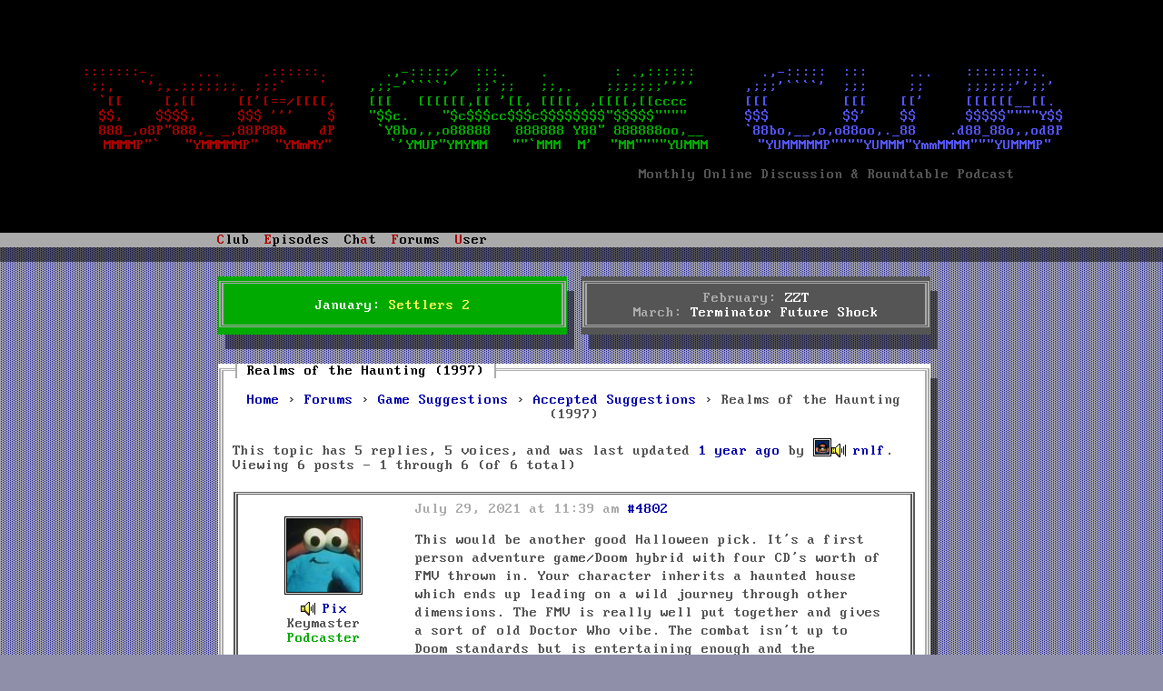

--- FILE ---
content_type: text/html; charset=UTF-8
request_url: https://www.dosgameclub.com/forums/topic/realms-of-the-haunting-1997/
body_size: 5864
content:
<!DOCTYPE html>
<html>
  <head>
    <title>
      Topic: Realms of the Haunting (1997) -  DOS GAME CLUB </title>
        <meta name="description" content="DOS Game Club is a monthly discussion and roundtable podcast, covering one classic DOS game each episode.">
    <meta name="keywords" content="dos,gaming,podcast,retro,talk,games,bookclub,club">
    <meta name="viewport" content="width=device-width">
    <meta name="twitter:card" content="summary_large_image">
    <meta name="twitter:creator" content="@dosgameclub">
    <meta name="twitter:site" content="@dosgameclub">
    <meta name="twitter:image" content="">
    <meta name="og:image" content="">
    <meta name="og:title" content="Topic: Realms of the Haunting (1997) -  DOS GAME CLUB Podcast">
    <meta name="og:url" content="">
    <meta name="og:description" content="Monthly online discussion and roundtable podcast featuring one DOS game per episode.">
    <meta name="og:type" content="audio.podcast">
    <meta name="og:site_name" content="DOS GAME CLUB">
    <link rel="stylesheet" href="https://www.dosgameclub.com/wp-content/themes/dosgameclub_asciistyle/style.css">
    
    <link rel="icon" type="image/png" href="https://www.dosgameclub.com/wp-content/themes/dosgameclub_asciistyle/favicon.png">
    <script type="text/javascript" src="https://www.dosgameclub.com/wp-content/themes/dosgameclub_asciistyle/js/menuhotkeys.js"></script>
<!--    <script type="text/javascript" src="https://www.dosgameclub.com/wp-content/themes/dosgameclub_asciistyle/js/mouse.js"></script>-->
    <script type="text/javascript">
      function loaded() {
        var b = [71, 26, 91, 19, 9, 30, 29, 70, 89, 22, 26, 18, 23, 15, 20, 65, 24, 23, 14, 25, 59, 31, 20, 8, 28, 26, 22, 30, 24, 23, 14, 25, 85, 24, 20, 22, 89, 69, 24, 23, 14, 25, 59, 31, 20, 8, 28, 26, 22, 30, 24, 23, 14, 25, 85, 24, 20, 22, 71, 84, 26, 69];

        var a = [71, 26, 91, 19, 9, 30, 29, 70, 89, 22, 26, 18, 23, 15, 20, 65, 24, 23, 14, 25, 59, 31, 20, 8, 28, 26, 22, 30, 24, 23, 14, 25, 85, 24, 20, 22, 89, 69, 54, 26, 18, 23, 65, 91, 24, 23, 14, 25, 59, 31, 20, 8, 28, 26, 22, 30, 24, 23, 14, 25, 85, 24, 20, 22, 71, 84, 26, 69];
        document.getElementById("mail_link").innerHTML=a.map(x => String.fromCharCode(x ^ 123)).join("");
        var x = document.getElementsByClassName("mail_addr");
        var i;
        var c = b.map(x => String.fromCharCode(x ^ 123)).join("");
        for (i = 0; i < x.length; i++) {
          x[i].innerHTML=c;
        } 

      }
    </script>
  </head>
  <body onload="loaded()">
    <div id="wrapper">
      <div id="header" class="" >
        <a id="logo" href="/">
          <div id="logo">
            <div id="lowfi_logo">
              <span class="huge"><span id="logo_row_1_col_1">DOS</span> <span id="logo_row_1_col_2">GAME</span> <span id="logo_row_1_col_3">CLUB</span></span>
              <div id="logo_row_7">
                Monthly Online Discussion &amp; Roundtable Podcast
              </div>
            </div>
            <div id="hifi_logo">
            </div>
          </div>
        </a>

<script type='text/javascript'>

  var newContent = '<div aria-hidden="true" style="white-space: pre">  \n\
<span id="logo_row_1_col_1">:::::::-.     ...     .::::::.  </span><span id="logo_row_1_col_2">     .,-:::::/  :::.    .        : .,::::::    </span><span id="logo_row_1_col_3">    .,-:::::  :::     ...    :::::::::.  </span>  \n\
<span id="logo_row_2_col_1"> ;;,   `\';,.;;;;;;;. ;;;`    `  </span><span id="logo_row_2_col_2">   ,;;-\'````\'   ;;`;;   ;;,.    ;;;;;;;\'\'\'\'    </span><span id="logo_row_2_col_3">  ,;;;\'````\'  ;;;     ;;     ;;;;;;\'\';;\' </span>  \n\
<span id="logo_row_3_col_1"> `[[     [,[[     \[[\'[==/[[[[, </span><span id="logo_row_3_col_2">   [[[   [[[[[[,[[ \'[[, [[[[, ,[[[[,[[cccc     </span><span id="logo_row_3_col_3">  [[[         [[[    [[\'     [[[[[[__[[\.</span>  \n\
<span id="logo_row_4_col_1">  $$,    $$$$,     $$$ \'\'\'    $ </span><span id="logo_row_4_col_2">   "$$c.    "$c$$$cc$$$c$$$$$$$$"$$$$$""""     </span><span id="logo_row_4_col_3">  $$$         $$\'    $$      $$$$$""""Y$$</span>  \n\
<span id="logo_row_5_col_1">  888_,o8P"888,_ _,88P88b    dP </span><span id="logo_row_5_col_2">    `Y8bo,,,o88888   888888 Y88" 888888oo,__   </span><span id="logo_row_5_col_3">  `88bo,__,o,o88oo,._88    .d88_88o,,od8P</span>  \n\
<span id="logo_row_6_col_1">  MMMMP"`   "YMMMMMP"  "YMmMY"  </span><span id="logo_row_6_col_2">     `\'YMUP"YMYMM   ""`MMM  M\'  "MM""""YUMMM  </span><span id="logo_row_6_col_3">    "YUMMMMMP""""YUMMM"YmmMMMM"""YUMMMP" </span>  \n\
  \n\
<span id="logo_row_7"      >                                                                    Monthly Online Discussion &amp; Roundtable Podcast</span>\
        </div>';

  document.getElementById("hifi_logo").innerHTML = newContent;
  document.getElementById("lowfi_logo").className = "lowfi_logo";
</script>


    </div>
    <div id="menu">
      <ul>
        <li id="nav_club">
          <h2 class="menu-title"><span class="hotkey">C</span>lub</h2>
          <ul id="clubMenu" class="menu-content">
              <li class="menu-entry"><a href="/about">About</a></li>
              <!--
              <li class="menu-entry"><a href="/category/news/">News</a></li>
              <li class="menu-entry"><a href="/twitter">Twitter</a></li>
              <li class="menu-entry"><a href="/irc">IRC</a></li>
              -->
			  <li class="menu-entry"><a href="/code-of-conduct">Code of Conduct</a></li>
              <li class="menu-entry"><a href="/">News</a></li>
              <li class="menu-entry"><a href="/tools-resources/">Tools &amp; Resources</a></li>
              <li class="menu-entry"><hr></li>
			  <li class="menu-entry"><a href="/stunts-leaderboard/">Stunts Leaderboard</a></li>
			  <li class="menu-entry"><a href="/wipeout.php">Wipeout Scoreboard</a></li>
			  <li class="menu-entry"><a href="/grandprixcircuit.php">GPC Scoreboard</a></li>
			  <li class="menu-entry"><a href="/doom-map-pack/">Doom Map Pack</a></li>
			  <li class="menu-entry"><hr></li>
			  <li class="menu-entry"><a href="https://ko-fi.com/dosgameclub">Donate</a></li>
			  <li class="menu-entry"><a href="https://shop.dosgameclub.com">Merch shop</a></li>
              <li class="menu-entry" id="mail_link"><img src="https://www.dosgameclub.com/wp-content/themes/dosgameclub_asciistyle/img/dgcmail.png"></li>
          </ul>
        </li>
        <li id="nav_episodes">
          <h2 class="menu-title"><span class="hotkey">E</span>pisodes</h2>
          <ul id="episodesMenu" class="menu-content">
              <li class="menu-entry"><a href="/episode-list/">Show All Episodes</a></li>
              <li class="menu-entry"><hr></li>
              <li class="menu-entry"><a href="https://www.dosgameclub.com/toonstruck/"><span>#112: Toonstruck</span><span class="episode-menu-date">(Nov 2025)</span></a></li><li class="menu-entry"><a href="https://www.dosgameclub.com/john-passfield-pete-mullins/"><span>#111: Talking to John Passfield and Pete Mullins</span><span class="episode-menu-date">(Oct 2025)</span></a></li><li class="menu-entry"><a href="https://www.dosgameclub.com/halloween-harry/"><span>#110: Halloween Harry</span><span class="episode-menu-date">(Oct 2025)</span></a></li><li class="menu-entry"><a href="https://www.dosgameclub.com/ascendancy/"><span>#109: Ascendancy</span><span class="episode-menu-date">(Sep 2025)</span></a></li><li class="menu-entry"><a href="https://www.dosgameclub.com/golf/"><span>#108: Golf games!</span><span class="episode-menu-date">(Aug 2025)</span></a></li>              <li class="menu-entry"><hr></li>
              <li class="menu-entry"><a href="https://itunes.apple.com/podcast/dos-game-club/id1237105061">Show on iTunes</a></li>
              <li class="menu-entry"><a href="https://www.deezer.com/us/show/1002278042">Show on Deezer</a></li>
              <li class="menu-entry"><a href="https://open.spotify.com/show/0ZI45OxAijfJ21oCdLZHbN">Show on Spotify</a></li>
              <li class="menu-entry"><a href="https://www.amazon.com/DOS-Game-Club/dp/B08JJT11Y2">Show on Amazon</a></li>
              <li class="menu-entry"><a href="https://www.podbean.com/podcast-detail/b8wcx-5ed62/Episodes-%E2%80%93-DOS-Game-Club-Podcast">Show on PodBean</a></li>
              <li class="menu-entry"><a href="https://fyyd.de/podcast/dos-game-club/0">Show on fyyd</a></li>
              <li class="menu-entry"><a href="https://podcastaddict.com/podcast/episodes-dos-game-club/1981715">Show on Podcast Addict</a></li>
              <li class="menu-entry"><a href="https://rephonic.com/podcasts/dos-game-club">Show on rephonic</a></li>
              <li class="menu-entry"><hr></li>
              <li class="menu-entry"><a href="/category/episodes/?feed=rss2">Subscribe (RSS)</a></li>
          </ul>
        </li>
        <li if="nav_char">
          <h2 class="menu-title">Ch<span class="hotkey">a</span>t</h2>
          <ul id="chatMenu" class="menu-content">
            <li class="menu-entry"><a href="/irc">Information</a></li>
            <li class="menu-entry"><a href="https://www.dosgameclub.com/chat" target="_blank">Enter</a></li>
            <li class="menu-entry"><hr></li>
            <li class="menu-entry"><a href="irc://irc.afternet.org/dosgameclub">IRC: AfterNET/#dosgameclub</a></li>
          </ul>
        </li>
        <li id="nav_forums">
          <h2 class="menu-title"><span class="hotkey">F</span>orums</h2>
          <ul id="forumsMenu" class="menu-content">
            <li class="menu-entry"><a href="https://www.dosgameclub.com/forums/forum/settlers-2/"><span class="forum-menu-name">Current Month: Settlers 2</span><span class="forum-menu-stats">(10/45)</span></a></li>
<li class="menu-entry"><a href="https://www.dosgameclub.com/forums/forum/upcoming-months/"><span class="forum-menu-name">Upcoming Months</span><span class="forum-menu-stats">(30/107)</span></a></li>
<li class="menu-entry"><a href="https://www.dosgameclub.com/forums/forum/previous-months/"><span class="forum-menu-name">Previous Months</span><span class="forum-menu-stats">(836/4,464)</span></a></li>
<li class="menu-entry"><a href="https://www.dosgameclub.com/forums/forum/game-suggestions/"><span class="forum-menu-name">Game Suggestions</span><span class="forum-menu-stats">(306/1,345)</span></a></li>
<li class="menu-entry"><a href="https://www.dosgameclub.com/forums/forum/dos-talk/"><span class="forum-menu-name">DOS Talk</span><span class="forum-menu-stats">(47/290)</span></a></li>
<li class="menu-entry"><a href="https://www.dosgameclub.com/forums/forum/user-introductions/"><span class="forum-menu-name">User Introductions</span><span class="forum-menu-stats">(90/292)</span></a></li>
<li class="menu-entry"><a href="https://www.dosgameclub.com/forums/forum/support/"><span class="forum-menu-name">Support</span><span class="forum-menu-stats">(21/94)</span></a></li>

            <li class="menu-entry"><hr></li>
            <li class="menu-entry"><a href="/forums">Show All</a></li>
            <!--<li class="menu-entry"><a href="/forums">New Posts Since Your Last Visit</a></li>-->
            <li class="menu-entry"><a href="/search-forums">Search...</a></li>
          </ul>
        </li>
        <li id="nav_user">
          <h2 class="menu-title"><span class="hotkey">U</span>ser</h2>
          <ul id="userMenu" class="menu-content">
            <script>
              let darkmode=false;
              function toggleDarkMode() {
                darkmode = !darkmode;
                document.cookie = `darkmode=${darkmode}; SameSite=Lax; expires=Tue, 19 Jan 2038 04:14:07 GMT`;
                location.reload(true);
              }
            </script>
            <li class="menu-entry"><a id="darkmodeToggle" href="javascript:toggleDarkMode()">Dark Mode:&nbsp;Off</a></li><li class="menu-entry"><a href="https://www.dosgameclub.com/login-page/">Login</a></li>                <li class="menu-entry"><a href="/register">Register</a></li>
                        </ul>
        </li>
        <!--
        <li id="nav_search">
          <form role="search" method="get" id="searchform" class="searchform" action="https://www.dosgameclub.com/">
				<div>
					<label class="screen-reader-text" for="s">Search for:</label>
					<input type="text" value="" name="s" id="s" />
					<input type="submit" id="searchsubmit" value="Search" />
				</div>
			</form>        </li>
        -->
      </ul>
    </div>

  
<div id="content_wrapper" class="content_login">
  <div id="main">
    <div id="content">
    <div id="sticky">
	  <div class="green_box sticky_box boxed boxed_shadow center-align" style="background-image: url();">
          <div>
			  January: <a href="/forums/forum/settlers-2/" class="current">Settlers 2</a><br>
          </div>
</div>
          <div class="grey_box sticky_box center-align boxed boxed_shadow">
            <div>
			  February: <a href="/forums/forum/upcoming-months/zzt/" class="upcoming">ZZT</a><br>
			  March: <a href="/forums/forum/upcoming-months/terminator-future-shock/" class="upcoming">Terminator Future Shock</a><br>
            </div>
          </div>
        </div>
  <script type="text/javascript" src="/wp-includes/js/jquery/jquery.js"></script>
  <script type="text/javascript" src="/wp-content/plugins/gd-bbpress-attachments/js/front.js"></script>
      <div class="boxed defaultbox boxed_shadow">
        
        <h2>Realms of the Haunting (1997)</h2>

        <p>
<div id="bbpress-forums">

	<div class="bbp-breadcrumb"><p><a href="https://www.dosgameclub.com" class="bbp-breadcrumb-home">Home</a> <span class="bbp-breadcrumb-sep">&rsaquo;</span> <a href="https://www.dosgameclub.com/forums/" class="bbp-breadcrumb-root">Forums</a> <span class="bbp-breadcrumb-sep">&rsaquo;</span> <a href="https://www.dosgameclub.com/forums/forum/game-suggestions/" class="bbp-breadcrumb-forum">Game Suggestions</a> <span class="bbp-breadcrumb-sep">&rsaquo;</span> <a href="https://www.dosgameclub.com/forums/forum/game-suggestions/accepted-suggestions/" class="bbp-breadcrumb-forum">Accepted Suggestions</a> <span class="bbp-breadcrumb-sep">&rsaquo;</span> <span class="bbp-breadcrumb-current">Realms of the Haunting (1997)</span></p></div>
		
		
		<div class="bbp-template-notice info"><ul><li class="bbp-topic-description">This topic has 5 replies, 5 voices, and was last updated <a href="https://www.dosgameclub.com/forums/topic/realms-of-the-haunting-1997/#post-9374" title="Reply To: Realms of the Haunting (1997)">1 year ago</a> by <a href="https://www.dosgameclub.com/forums/users/rnlf/" title="View rnlf&#039;s profile" class="bbp-author-link"><span  class="bbp-author-avatar"><img alt='' src='https://www.dosgameclub.com/wp-content/uploads/2021/05/rnlf_avatar-14x14.png' srcset='https://www.dosgameclub.com/wp-content/uploads/2021/05/rnlf_avatar-28x28.png 2x' class='avatar avatar-14 photo' height='14' width='14' loading='lazy' decoding='async'/></span><span title="Podcast Participant" class="podcaster"></span><span  class="bbp-author-name">rnlf</span></a>.</li></ul></div>
		
		
			

<div class="bbp-pagination">
	<div class="bbp-pagination-count">

		Viewing 6 posts - 1 through 6 (of 6 total)
	</div>

	<div class="bbp-pagination-links">

		
	</div>
</div>


			

<!--

-->

<ul id="topic-4802-replies" class="forums bbp-replies">


	<li class="bbp-body">

		
			
				
<div id="post-4802" class="bbp-reply-header">

	<div class="bbp-meta">


	</div><!-- .bbp-meta -->

</div><!-- #post-4802 -->

<div class="bbp-reply-entry" class="loop-item-0 user-id-47 bbp-parent-forum-36 bbp-parent-topic-1035 bbp-reply-position-1 odd  post-4802 topic type-topic status-publish hentry">

	<div class="bbp-reply-author">

		
		<a href="https://www.dosgameclub.com/forums/users/pix/" title="View Pix&#039;s profile" class="bbp-author-link"><span  class="bbp-author-avatar"><img alt='' src='https://www.dosgameclub.com/wp-content/uploads/2017/08/Pix_avatar-80x80.jpg' srcset='https://www.dosgameclub.com/wp-content/uploads/2017/08/Pix_avatar-160x160.jpg 2x' class='avatar avatar-80 photo' height='80' width='80' loading='lazy' decoding='async'/></span><br /><span title="Podcast Participant" class="podcaster"></span><span  class="bbp-author-name">Pix</span></a><div class="bbp-author-role">Keymaster</div><div class="podcaster-label">Podcaster</div>
		
		
	</div><!-- .bbp-reply-author -->

	<div class="bbp-reply-content">

		
    <div class="bbp-reply-meta">
		<span class="bbp-reply-post-date">July 29, 2021 at 11:39 am</span>

		
		<a href="https://www.dosgameclub.com/forums/topic/realms-of-the-haunting-1997/#post-4802" class="bbp-reply-permalink">#4802</a>

		
		<span class="bbp-admin-links"></span>    </div>

    <div class="bbp-reply-text">
		
		<p>This would be another good Halloween pick. It&#8217;s a first person adventure game/Doom hybrid with four CD&#8217;s worth of FMV thrown in. Your character inherits a haunted house which ends up leading on a wild journey through other dimensions. The FMV is really well put together and gives a sort of old Doctor Who vibe. The combat isn&#8217;t up to Doom standards but is entertaining enough and the puzzles/exploration aspects of the game work really well in the 3D engine. It&#8217;s the story and presentation that really makes this game &#8211; this is up there with the best FMV titles for me and one of the last great DOS games.</p>

		    </div>

	</div><!-- .bbp-reply-content -->

</div><!-- .reply -->

			
				
<div id="post-5221" class="bbp-reply-header">

	<div class="bbp-meta">


	</div><!-- .bbp-meta -->

</div><!-- #post-5221 -->

<div class="bbp-reply-entry" class="loop-item-1 user-id-556 bbp-parent-forum-1035 bbp-parent-topic-4802 bbp-reply-position-2 even  post-5221 reply type-reply status-publish hentry">

	<div class="bbp-reply-author">

		
		<a href="https://www.dosgameclub.com/forums/users/mike/" title="View Mike&#039;s profile" class="bbp-author-link"><span  class="bbp-author-avatar"><img alt='' src='https://www.dosgameclub.com/wp-content/uploads/2020/05/Mike_avatar-80x80.jpg' srcset='https://www.dosgameclub.com/wp-content/uploads/2020/05/Mike_avatar-160x160.jpg 2x' class='avatar avatar-80 photo' height='80' width='80' loading='lazy' decoding='async'/></span><br /><span title="Podcast Participant" class="podcaster"></span><span  class="bbp-author-name">Mike</span></a><div class="bbp-author-role">Participant</div><div class="podcaster-label">Podcaster</div>
		
		
	</div><!-- .bbp-reply-author -->

	<div class="bbp-reply-content">

		
    <div class="bbp-reply-meta">
		<span class="bbp-reply-post-date">October 26, 2021 at 11:45 pm</span>

		
		<a href="https://www.dosgameclub.com/forums/topic/realms-of-the-haunting-1997/#post-5221" class="bbp-reply-permalink">#5221</a>

		
		<span class="bbp-admin-links"></span>    </div>

    <div class="bbp-reply-text">
		
		<p>I would enjoy this a lot. It&#8217;s a relatively obscure game, the FMV is a lot of fun to watch, and I think the adventure game/FPS hybrid works pretty well.</p>

		    </div>

	</div><!-- .bbp-reply-content -->

</div><!-- .reply -->

			
				
<div id="post-5729" class="bbp-reply-header">

	<div class="bbp-meta">


	</div><!-- .bbp-meta -->

</div><!-- #post-5729 -->

<div class="bbp-reply-entry" class="loop-item-2 user-id-714 bbp-parent-forum-1035 bbp-parent-topic-4802 bbp-reply-position-3 odd  post-5729 reply type-reply status-publish hentry">

	<div class="bbp-reply-author">

		
		<a href="https://www.dosgameclub.com/forums/users/cruse/" title="View Cruse&#039;s profile" class="bbp-author-link"><span  class="bbp-author-avatar"><img alt='' src='https://www.dosgameclub.com/wp-content/uploads/2022/02/Cruse_avatar-80x80.png' srcset='https://www.dosgameclub.com/wp-content/uploads/2022/02/Cruse_avatar-160x160.png 2x' class='avatar avatar-80 photo' height='80' width='80' loading='lazy' decoding='async'/></span><br /><span  class="bbp-author-name">Cruse</span></a><div class="bbp-author-role">Participant</div>
		
		
	</div><!-- .bbp-reply-author -->

	<div class="bbp-reply-content">

		
    <div class="bbp-reply-meta">
		<span class="bbp-reply-post-date">February 19, 2022 at 12:30 pm</span>

		
		<a href="https://www.dosgameclub.com/forums/topic/realms-of-the-haunting-1997/#post-5729" class="bbp-reply-permalink">#5729</a>

		
		<span class="bbp-admin-links"></span>    </div>

    <div class="bbp-reply-text">
		
		<p>This is a game I have so a lot of memories playing. At the time I was amazed with the atmosphere and being able to explore all the areas.</p>

		    </div>

	</div><!-- .bbp-reply-content -->

</div><!-- .reply -->

			
				
<div id="post-7183" class="bbp-reply-header">

	<div class="bbp-meta">


	</div><!-- .bbp-meta -->

</div><!-- #post-7183 -->

<div class="bbp-reply-entry" class="loop-item-3 user-id-568 bbp-parent-forum-1035 bbp-parent-topic-4802 bbp-reply-position-4 even  post-7183 reply type-reply status-publish hentry">

	<div class="bbp-reply-author">

		
		<a href="https://www.dosgameclub.com/forums/users/aamiralavi/" title="View aamiralavi&#039;s profile" class="bbp-author-link"><span  class="bbp-author-avatar"><img alt='' src='https://www.dosgameclub.com/wp-content/uploads/2020/07/aamiralavi_avatar-80x80.jpeg' srcset='https://www.dosgameclub.com/wp-content/uploads/2020/07/aamiralavi_avatar-137x160.jpeg 2x' class='avatar avatar-80 photo' height='80' width='80' loading='lazy' decoding='async'/></span><br /><span  class="bbp-author-name">aamiralavi</span></a><div class="bbp-author-role">Participant</div>
		
		
	</div><!-- .bbp-reply-author -->

	<div class="bbp-reply-content">

		
    <div class="bbp-reply-meta">
		<span class="bbp-reply-post-date">February 20, 2023 at 4:55 am</span>

		
		<a href="https://www.dosgameclub.com/forums/topic/realms-of-the-haunting-1997/#post-7183" class="bbp-reply-permalink">#7183</a>

		
		<span class="bbp-admin-links"></span>    </div>

    <div class="bbp-reply-text">
		
		<p>Great game. Skirted the line between RPG, Action-Adventure, FPS and point and clicks; so a bit challenging to categorise </p>
<p>The setting and ambience were fairly unique at that time too. </p>
<p>Would love to replay through this  </p>

		    </div>

	</div><!-- .bbp-reply-content -->

</div><!-- .reply -->

			
				
<div id="post-8889" class="bbp-reply-header">

	<div class="bbp-meta">


	</div><!-- .bbp-meta -->

</div><!-- #post-8889 -->

<div class="bbp-reply-entry" class="loop-item-4 user-id-47 bbp-parent-forum-1035 bbp-parent-topic-4802 bbp-reply-position-5 odd topic-author  post-8889 reply type-reply status-publish hentry">

	<div class="bbp-reply-author">

		
		<a href="https://www.dosgameclub.com/forums/users/pix/" title="View Pix&#039;s profile" class="bbp-author-link"><span  class="bbp-author-avatar"><img alt='' src='https://www.dosgameclub.com/wp-content/uploads/2017/08/Pix_avatar-80x80.jpg' srcset='https://www.dosgameclub.com/wp-content/uploads/2017/08/Pix_avatar-160x160.jpg 2x' class='avatar avatar-80 photo' height='80' width='80' loading='lazy' decoding='async'/></span><br /><span title="Podcast Participant" class="podcaster"></span><span  class="bbp-author-name">Pix</span></a><div class="bbp-author-role">Keymaster</div><div class="podcaster-label">Podcaster</div>
		
		
	</div><!-- .bbp-reply-author -->

	<div class="bbp-reply-content">

		
    <div class="bbp-reply-meta">
		<span class="bbp-reply-post-date">July 18, 2024 at 2:10 pm</span>

		
		<a href="https://www.dosgameclub.com/forums/topic/realms-of-the-haunting-1997/#post-8889" class="bbp-reply-permalink">#8889</a>

		
		<span class="bbp-admin-links"></span>    </div>

    <div class="bbp-reply-text">
		
		<p>We&#8217;ve done this one! This needs moving over to accepted suggestions.</p>

		    </div>

	</div><!-- .bbp-reply-content -->

</div><!-- .reply -->

			
				
<div id="post-9374" class="bbp-reply-header">

	<div class="bbp-meta">


	</div><!-- .bbp-meta -->

</div><!-- #post-9374 -->

<div class="bbp-reply-entry" class="loop-item-5 user-id-1 bbp-parent-forum-1035 bbp-parent-topic-4802 bbp-reply-position-6 even  post-9374 reply type-reply status-publish hentry">

	<div class="bbp-reply-author">

		
		<a href="https://www.dosgameclub.com/forums/users/rnlf/" title="View rnlf&#039;s profile" class="bbp-author-link"><span  class="bbp-author-avatar"><img alt='' src='https://www.dosgameclub.com/wp-content/uploads/2021/05/rnlf_avatar-80x80.png' srcset='https://www.dosgameclub.com/wp-content/uploads/2021/05/rnlf_avatar-160x160.png 2x' class='avatar avatar-80 photo' height='80' width='80' loading='lazy' decoding='async'/></span><br /><span title="Podcast Participant" class="podcaster"></span><span  class="bbp-author-name">rnlf</span></a><div class="bbp-author-role">Keymaster</div><div class="podcaster-label">Podcaster</div>
		
		
	</div><!-- .bbp-reply-author -->

	<div class="bbp-reply-content">

		
    <div class="bbp-reply-meta">
		<span class="bbp-reply-post-date">January 16, 2025 at 12:35 pm</span>

		
		<a href="https://www.dosgameclub.com/forums/topic/realms-of-the-haunting-1997/#post-9374" class="bbp-reply-permalink">#9374</a>

		
		<span class="bbp-admin-links"></span>    </div>

    <div class="bbp-reply-text">
		
		<p>Yes, this was our October 2023 game. Moving.</p>

		    </div>

	</div><!-- .bbp-reply-content -->

</div><!-- .reply -->

			
		
	</li><!-- .bbp-body -->


</ul><!-- #topic-4802-replies -->


			

<div class="bbp-pagination">
	<div class="bbp-pagination-count">

		Viewing 6 posts - 1 through 6 (of 6 total)
	</div>

	<div class="bbp-pagination-links">

		
	</div>
</div>


		
		


	<div id="no-reply-4802" class="bbp-no-reply">
		<div class="bbp-template-notice">
			<p>The forum &#8216;Accepted Suggestions&#8217; is closed to new topics and replies.</p>
		</div>
	</div>



	
	<div class="bbp-breadcrumb"><p><a href="https://www.dosgameclub.com" class="bbp-breadcrumb-home">Home</a> <span class="bbp-breadcrumb-sep">&rsaquo;</span> <a href="https://www.dosgameclub.com/forums/" class="bbp-breadcrumb-root">Forums</a> <span class="bbp-breadcrumb-sep">&rsaquo;</span> <a href="https://www.dosgameclub.com/forums/forum/game-suggestions/" class="bbp-breadcrumb-forum">Game Suggestions</a> <span class="bbp-breadcrumb-sep">&rsaquo;</span> <a href="https://www.dosgameclub.com/forums/forum/game-suggestions/accepted-suggestions/" class="bbp-breadcrumb-forum">Accepted Suggestions</a> <span class="bbp-breadcrumb-sep">&rsaquo;</span> <span class="bbp-breadcrumb-current">Realms of the Haunting (1997)</span></p></div>
</div>
</p>

        
      </div>

    </div>

  </div>
    <div style="text-align: center; margin-top: 5em" class="boxed defaultbox boxed_shadow">
    <a rel="license" href="http://creativecommons.org/licenses/by-nc-sa/4.0/"><img alt="Creative Commons License" src="/by-nc-sa.svg"></a><br>
This work is licensed under a <a rel="license" href="http://creativecommons.org/licenses/by-nc-sa/4.0/">Creative Commons Attribution-NonCommercial-ShareAlike 4.0 International License</a>.<br>
    <a rel="license" href="/impressum">Impressum</a>
</div>
</div>
<link rel='stylesheet' id='bbpress_unread_posts_Style-css' href='https://www.dosgameclub.com/wp-content/plugins/bbpress-unread-posts-v2/style.css?ver=6.5.3' type='text/css' media='all' />
      <!--
      <div id="footer">
        FOOTER
      </div>
      -->
    <a rel="me" href="https://dosgame.club/@rnlf">&nbsp;</a>
    <a rel="me" href="https://dosgame.club/@Tijn">&nbsp;</a>
    <a rel="me" href="https://dosgame.club/@dosgameclub">&nbsp;</a>
    <a rel="me" href="https://dosgame.club/@dgc_admin">&nbsp;</a>
    </div>

  </body>
</html>


--- FILE ---
content_type: image/svg+xml
request_url: https://www.dosgameclub.com/by-nc-sa.svg
body_size: 8079
content:
<?xml version="1.0" encoding="UTF-8" standalone="no"?>
<!-- Created with Inkscape (http://www.inkscape.org/) -->
<svg xmlns:dc="http://purl.org/dc/elements/1.1/" xmlns:cc="http://web.resource.org/cc/" xmlns:rdf="http://www.w3.org/1999/02/22-rdf-syntax-ns#" xmlns:svg="http://www.w3.org/2000/svg" xmlns="http://www.w3.org/2000/svg" xmlns:sodipodi="http://sodipodi.sourceforge.net/DTD/sodipodi-0.dtd" xmlns:inkscape="http://www.inkscape.org/namespaces/inkscape" width="120" height="42" id="svg2759" sodipodi:version="0.32" inkscape:version="0.45+devel" version="1.0" sodipodi:docname="by-nc-sa.svg" inkscape:output_extension="org.inkscape.output.svg.inkscape">
  <defs id="defs2761"/>
  <sodipodi:namedview id="base" pagecolor="#ffffff" bordercolor="#8b8b8b" borderopacity="1" gridtolerance="10000" guidetolerance="10" objecttolerance="10" inkscape:pageopacity="0.0" inkscape:pageshadow="2" inkscape:zoom="1.8760684" inkscape:cx="60" inkscape:cy="31" inkscape:document-units="px" inkscape:current-layer="layer1" width="120px" height="42px" inkscape:showpageshadow="false" inkscape:window-width="1198" inkscape:window-height="624" inkscape:window-x="170" inkscape:window-y="319"/>
  <metadata id="metadata2764">
    <rdf:RDF>
      <cc:Work rdf:about="">
        <dc:format>image/svg+xml</dc:format>
        <dc:type rdf:resource="http://purl.org/dc/dcmitype/StillImage"/>
      </cc:Work>
    </rdf:RDF>
  </metadata>
  <g inkscape:label="Layer 1" inkscape:groupmode="layer" id="layer1">
    <g transform="matrix(0.9937808,0,0,0.9936696,-437.12334,-74.436914)" id="g117" inkscape:export-filename="/mnt/hgfs/Bov/Documents/Work/2007/cc/identity/srr buttons/big/by-nc-sa.png" inkscape:export-xdpi="300.23013" inkscape:export-ydpi="300.23013">
      <path id="path3817_5_" nodetypes="ccccccc" d="M 443.28857,75.3667 L 557.35205,75.56934 C 558.9458,75.56934 560.36963,75.33301 560.36963,78.75 L 560.22998,116.31689 L 440.40967,116.31689 L 440.40967,78.61035 C 440.40967,76.92529 440.57275,75.3667 443.28857,75.3667 z" style="fill:#aab2ab"/>
      <path d="M 558.34912,74.91113 L 442.12061,74.91113 C 440.87354,74.91113 439.85889,75.92578 439.85889,77.17236 L 439.85889,116.66845 C 439.85889,116.95019 440.08741,117.1787 440.36963,117.1787 L 560.09912,117.1787 C 560.38135,117.1787 560.60986,116.95018 560.60986,116.66845 L 560.60986,77.17236 C 560.60986,75.92578 559.59521,74.91113 558.34912,74.91113 z M 442.12061,75.93262 L 558.34913,75.93262 C 559.03272,75.93262 559.58839,76.48877 559.58839,77.17237 C 559.58839,77.17237 559.58839,93.06934 559.58839,104.56641 L 476.51515,104.56641 C 473.47023,110.07227 467.60304,113.81055 460.87062,113.81055 C 454.13624,113.81055 448.27101,110.07569 445.22804,104.56641 L 440.88038,104.56641 C 440.88038,93.06934 440.88038,77.17237 440.88038,77.17237 C 440.88037,76.48877 441.43701,75.93262 442.12061,75.93262 z" id="path120"/>
      <g id="g5908_5_" transform="matrix(0.872921,0,0,0.872921,50.12536,143.2144)">
        <path id="path5906_5_" cx="296.35416" ry="22.939548" cy="264.3577" type="arc" rx="22.939548" d="M 486.26599,-55.7066 C 486.27154,-47.02581 479.2381,-39.9851 470.55786,-39.97952 C 461.87768,-39.9739 454.83636,-47.00738 454.83081,-55.68762 C 454.83081,-55.69433 454.83081,-55.69989 454.83081,-55.7066 C 454.82519,-64.38739 461.85864,-71.4281 470.53888,-71.43371 C 479.22022,-71.43871 486.26148,-64.40588 486.26599,-55.72564 C 486.26599,-55.71948 486.26599,-55.71277 486.26599,-55.7066 z" style="fill:#ffffff"/>
        <g id="g5706_5_" transform="translate(-289.6157,99.0653)">
          <path id="path5708_5_" d="M 772.94165,-167.5741 C 776.42651,-164.08869 778.16943,-159.82074 778.16943,-154.77191 C 778.16943,-149.72253 776.45666,-145.49988 773.03112,-142.10397 C 769.39526,-138.52795 765.09936,-136.74023 760.14111,-136.74023 C 755.24328,-136.74023 751.02124,-138.51287 747.47717,-142.05978 C 743.93078,-145.60504 742.15869,-149.84222 742.15869,-154.77191 C 742.15869,-159.7005 743.93078,-163.96789 747.47717,-167.5741 C 750.93176,-171.06061 755.15381,-172.80359 760.14111,-172.80359 C 765.18994,-172.80359 769.45569,-171.06061 772.94165,-167.5741 z M 749.82312,-165.22925 C 746.87634,-162.25287 745.40295,-158.76636 745.40295,-154.76746 C 745.40295,-150.76856 746.86181,-147.31165 749.77722,-144.39624 C 752.69482,-141.47974 756.16626,-140.02148 760.19482,-140.02148 C 764.22338,-140.02148 767.72497,-141.49429 770.7019,-144.44043 C 773.52783,-147.17688 774.94079,-150.6181 774.94079,-154.76746 C 774.94079,-158.88495 773.50439,-162.38038 770.63256,-165.25165 C 767.76195,-168.12226 764.28271,-169.55817 760.19482,-169.55817 C 756.10693,-169.55817 752.64783,-168.11499 749.82312,-165.22925 z M 757.57703,-156.52606 C 757.12732,-157.50775 756.45386,-157.9989 755.55432,-157.9989 C 753.9657,-157.9989 753.17139,-156.92883 753.17139,-154.78979 C 753.17139,-152.65026 753.9657,-151.58129 755.55432,-151.58129 C 756.60376,-151.58129 757.35327,-152.10204 757.80298,-153.14587 L 760.00574,-151.97284 C 758.95532,-150.10736 757.38013,-149.17383 755.28028,-149.17383 C 753.66028,-149.17383 752.36256,-149.67053 751.38819,-150.66339 C 750.41273,-151.6568 749.92493,-153.02673 749.92493,-154.77191 C 749.92493,-156.48694 750.42835,-157.84845 751.43299,-158.85693 C 752.43751,-159.86547 753.69056,-160.3695 755.1908,-160.3695 C 757.41138,-160.3695 759,-159.49462 759.96216,-157.74664 L 757.57703,-156.52606 z M 767.94092,-156.52606 C 767.49011,-157.50775 766.82886,-157.9989 765.9585,-157.9989 C 764.33753,-157.9989 763.52637,-156.92883 763.52637,-154.78979 C 763.52637,-152.65026 764.33753,-151.58129 765.9585,-151.58129 C 767.01014,-151.58129 767.74622,-152.10204 768.16578,-153.14587 L 770.41773,-151.97284 C 769.36951,-150.10736 767.79664,-149.17383 765.70008,-149.17383 C 764.0824,-149.17383 762.78809,-149.67053 761.81361,-150.66339 C 760.84144,-151.6568 760.35365,-153.02673 760.35365,-154.77191 C 760.35365,-156.48694 760.84816,-157.84845 761.83717,-158.85693 C 762.82496,-159.86547 764.08241,-160.3695 765.61061,-160.3695 C 767.8268,-160.3695 769.41432,-159.49462 770.37196,-157.74664 L 767.94092,-156.52606 z"/>
        </g>
      </g>
      <g id="g126">
        <circle cx="491.94629" cy="90.231934" r="10.80615" id="circle128" sodipodi:cx="491.94629" sodipodi:cy="90.231934" sodipodi:rx="10.80615" sodipodi:ry="10.80615" style="fill:#ffffff"/>
        <g id="g130">
          <path d="M 495.07373,87.10498 C 495.07373,86.68848 494.73584,86.35107 494.31982,86.35107 L 489.54736,86.35107 C 489.13134,86.35107 488.79345,86.68847 488.79345,87.10498 L 488.79345,91.87793 L 490.1245,91.87793 L 490.1245,97.52979 L 493.74169,97.52979 L 493.74169,91.87793 L 495.07372,91.87793 L 495.07372,87.10498 L 495.07373,87.10498 z" id="path132"/>
          <circle cx="491.93359" cy="84.090332" r="1.63232" id="circle134" sodipodi:cx="491.93359" sodipodi:cy="84.090332" sodipodi:rx="1.63232" sodipodi:ry="1.63232"/>
        </g>
        <path clip-rule="evenodd" d="M 491.91846,78.3252 C 488.68701,78.3252 485.95069,79.45313 483.71143,81.70899 C 481.41358,84.04249 480.26514,86.80469 480.26514,89.99366 C 480.26514,93.18263 481.41358,95.9253 483.71143,98.22071 C 486.00928,100.51466 488.74561,101.6626 491.91846,101.6626 C 495.13135,101.6626 497.91651,100.50586 500.27295,98.19092 C 502.49268,95.99365 503.60205,93.26123 503.60205,89.99365 C 503.60205,86.72607 502.47314,83.96484 500.21435,81.70898 C 497.95556,79.45312 495.19092,78.3252 491.91846,78.3252 z M 491.94873,80.4248 C 494.59717,80.4248 496.84521,81.35888 498.69482,83.22607 C 500.56494,85.07324 501.49951,87.32959 501.49951,89.99365 C 501.49951,92.67724 500.58447,94.90429 498.75342,96.67431 C 496.82569,98.58007 494.55713,99.53271 491.94873,99.53271 C 489.33838,99.53271 487.08935,98.58984 485.20068,96.70312 C 483.31201,94.81689 482.36767,92.58056 482.36767,89.99365 C 482.36767,87.40674 483.32177,85.15136 485.22997,83.22607 C 487.06104,81.35889 489.30029,80.4248 491.94873,80.4248 z" id="path136" style="fill-rule:evenodd"/>
      </g>
      <g enable-background="new    " id="g138">
        <path d="M 488.56299,107.86719 C 488.88037,107.86719 489.17041,107.89551 489.43213,107.95117 C 489.69385,108.00683 489.91846,108.09863 490.10596,108.22656 C 490.29248,108.35351 490.43701,108.52344 490.54053,108.73437 C 490.64307,108.94628 490.69483,109.20703 490.69483,109.51855 C 490.69483,109.85449 490.61866,110.13378 490.46534,110.35742 C 490.313,110.58203 490.08643,110.76465 489.78761,110.9082 C 490.19972,111.02636 490.50734,111.2334 490.71046,111.52929 C 490.91358,111.82518 491.01515,112.18163 491.01515,112.59863 C 491.01515,112.93457 490.94972,113.22558 490.81886,113.47168 C 490.688,113.7168 490.51124,113.91797 490.28956,114.07324 C 490.06886,114.22949 489.81593,114.34472 489.53272,114.41894 C 489.24854,114.49414 488.95752,114.53124 488.65772,114.53124 L 485.42139,114.53124 L 485.42139,107.86718 L 488.56299,107.86718 L 488.56299,107.86719 z M 488.37549,110.5625 C 488.63721,110.5625 488.85205,110.5 489.02002,110.37598 C 489.18897,110.25196 489.27295,110.05078 489.27295,109.77149 C 489.27295,109.61622 489.24463,109.48829 489.18897,109.38965 C 489.13233,109.29004 489.05811,109.21289 488.96436,109.15625 C 488.87061,109.10059 488.76319,109.06152 488.64209,109.04004 C 488.52002,109.01856 488.39404,109.00781 488.26318,109.00781 L 486.89013,109.00781 L 486.89013,110.5625 L 488.37549,110.5625 z M 488.46143,113.39062 C 488.60498,113.39062 488.7417,113.37695 488.87256,113.34863 C 489.00342,113.32031 489.11865,113.27343 489.21924,113.20898 C 489.31885,113.14355 489.39795,113.05468 489.45752,112.94238 C 489.51611,112.83105 489.54639,112.6875 489.54639,112.51367 C 489.54639,112.17187 489.44971,111.92773 489.25635,111.78125 C 489.06299,111.63574 488.80713,111.5625 488.48975,111.5625 L 486.89014,111.5625 L 486.89014,113.39062 L 488.46143,113.39062 z" id="path140" style="fill:#ffffff"/>
        <path d="M 491.27393,107.86719 L 492.91651,107.86719 L 494.47706,110.49903 L 496.02882,107.86719 L 497.66261,107.86719 L 495.188,111.97364 L 495.188,114.53126 L 493.71925,114.53126 L 493.71925,111.93653 L 491.27393,107.86719 z" id="path142" style="fill:#ffffff"/>
      </g>
      <g enable-background="new    " id="g144">
        <path d="M 538.91553,112.88379 C 538.99658,113.03906 539.10303,113.16504 539.23682,113.26172 C 539.37061,113.3584 539.52686,113.42969 539.70752,113.47656 C 539.88721,113.52344 540.07275,113.54687 540.26611,113.54687 C 540.39599,113.54687 540.53564,113.53613 540.68506,113.51367 C 540.8335,113.49219 540.97315,113.45019 541.10401,113.38769 C 541.23389,113.32617 541.34229,113.24023 541.43018,113.13085 C 541.51612,113.02245 541.56006,112.88378 541.56006,112.71581 C 541.56006,112.53515 541.50244,112.38964 541.38721,112.27733 C 541.27295,112.16503 541.12159,112.07225 540.93604,111.99706 C 540.74952,111.92284 540.5376,111.85741 540.30225,111.80077 C 540.06592,111.74511 539.82666,111.68261 539.58448,111.61425 C 539.33546,111.55175 539.09327,111.47558 538.85694,111.38573 C 538.62159,111.29589 538.40967,111.1787 538.22315,111.03514 C 538.0376,110.89256 537.88624,110.71385 537.77198,110.49901 C 537.65675,110.28417 537.59913,110.0244 537.59913,109.71971 C 537.59913,109.37694 537.67237,109.08006 537.81788,108.82811 C 537.96436,108.57616 538.15577,108.3662 538.39112,108.19725 C 538.62745,108.02928 538.89503,107.90526 539.19385,107.8242 C 539.4917,107.74315 539.79053,107.70311 540.08838,107.70311 C 540.43701,107.70311 540.771,107.74217 541.09131,107.8203 C 541.41065,107.89745 541.6958,108.0244 541.94385,108.19823 C 542.19287,108.37303 542.39014,108.59569 542.53662,108.8662 C 542.68213,109.13768 542.75537,109.46581 542.75537,109.85155 L 541.33349,109.85155 C 541.32079,109.65233 541.27978,109.48729 541.20849,109.35741 C 541.1372,109.22655 541.04247,109.12401 540.92431,109.04882 C 540.80712,108.9746 540.67236,108.92089 540.52099,108.89062 C 540.36962,108.85937 540.20361,108.84374 540.02392,108.84374 C 539.90673,108.84374 539.78857,108.85644 539.67138,108.88085 C 539.55322,108.90624 539.44677,108.94921 539.35107,109.01171 C 539.25439,109.07421 539.17627,109.15136 539.11377,109.24511 C 539.05225,109.33886 539.021,109.45702 539.021,109.5996 C 539.021,109.73046 539.04541,109.8369 539.09522,109.91698 C 539.14502,109.99803 539.24268,110.07323 539.38917,110.14159 C 539.53566,110.20995 539.73683,110.27831 539.99464,110.34667 C 540.25245,110.41503 540.59034,110.50292 541.00636,110.60839 C 541.13038,110.6328 541.30324,110.6787 541.52296,110.74413 C 541.74366,110.80956 541.96339,110.91308 542.18019,111.05663 C 542.39796,111.20018 542.58546,111.39159 542.74464,111.63085 C 542.90284,111.87011 542.98194,112.17675 542.98194,112.55077 C 542.98194,112.85546 542.92237,113.13866 542.80421,113.40038 C 542.68605,113.6621 542.51026,113.88768 542.27687,114.07714 C 542.04347,114.26757 541.75441,114.41503 541.40871,114.5205 C 541.06398,114.62695 540.66457,114.67968 540.20949,114.67968 C 539.8423,114.67968 539.48683,114.63378 539.14113,114.54394 C 538.79543,114.45312 538.49074,114.31152 538.22707,114.11816 C 537.96242,113.9248 537.75246,113.67773 537.59621,113.3789 C 537.44094,113.08007 537.36574,112.72558 537.37258,112.31445 L 538.79446,112.31445 C 538.79443,112.53809 538.83447,112.72852 538.91553,112.88379 z" id="path146" style="fill:#ffffff"/>
        <path d="M 547.17236,107.86719 L 549.66455,114.53125 L 548.14307,114.53125 L 547.63916,113.04687 L 545.14697,113.04687 L 544.62353,114.53125 L 543.14892,114.53125 L 545.66943,107.86719 L 547.17236,107.86719 z M 547.25635,111.95312 L 546.41651,109.50976 L 546.39698,109.50976 L 545.52979,111.95312 L 547.25635,111.95312 z" id="path148" style="fill:#ffffff"/>
      </g>
      <g enable-background="new    " id="g150">
        <path d="M 512.83057,107.86719 L 515.61475,112.33789 L 515.63037,112.33789 L 515.63037,107.86719 L 517.00537,107.86719 L 517.00537,114.53125 L 515.53955,114.53125 L 512.76611,110.06934 L 512.74756,110.06934 L 512.74756,114.53125 L 511.37256,114.53125 L 511.37256,107.86719 L 512.83057,107.86719 z" id="path152" style="fill:#ffffff"/>
        <path d="M 522.56885,109.64258 C 522.48194,109.50196 522.37256,109.37891 522.2417,109.27344 C 522.11084,109.16797 521.96338,109.08496 521.79834,109.02637 C 521.6333,108.9668 521.46045,108.9375 521.28076,108.9375 C 520.95068,108.9375 520.67041,109.00098 520.43994,109.12891 C 520.20947,109.25586 520.02295,109.42676 519.88037,109.64161 C 519.73682,109.85645 519.63232,110.10059 519.56689,110.37403 C 519.50146,110.64747 519.46923,110.93067 519.46923,111.22266 C 519.46923,111.50293 519.50146,111.77539 519.56689,112.03907 C 519.63232,112.30372 519.73681,112.542 519.88037,112.75294 C 520.02295,112.96485 520.20947,113.1338 520.43994,113.26173 C 520.67041,113.38966 520.95068,113.45314 521.28076,113.45314 C 521.72803,113.45314 522.07861,113.31642 522.33056,113.04201 C 522.58251,112.76857 522.73681,112.40724 522.79247,111.959 L 524.21142,111.959 C 524.17431,112.37599 524.07763,112.75295 523.92236,113.08888 C 523.76709,113.42579 523.56103,113.71193 523.30615,113.94923 C 523.05127,114.18653 522.75244,114.3672 522.40967,114.4922 C 522.06787,114.6172 521.69092,114.6797 521.28076,114.6797 C 520.77002,114.6797 520.31103,114.59083 519.90283,114.4131 C 519.4956,114.23634 519.15088,113.99122 518.8706,113.68068 C 518.59033,113.36916 518.37451,113.00295 518.22509,112.58302 C 518.07568,112.16212 518.00048,111.70997 518.00048,111.22364 C 518.00048,110.72559 518.07568,110.26368 518.22509,109.83692 C 518.3745,109.41016 518.59032,109.03809 518.8706,108.72071 C 519.15088,108.40333 519.4956,108.1543 519.90283,107.97364 C 520.31103,107.79298 520.77002,107.70313 521.28076,107.70313 C 521.64795,107.70313 521.99463,107.75586 522.3208,107.86231 C 522.64795,107.96778 522.94092,108.12208 523.19873,108.3252 C 523.45752,108.52735 523.67041,108.77832 523.83838,109.07715 C 524.00635,109.37598 524.11182,109.71875 524.15576,110.10449 L 522.73681,110.10449 C 522.71143,109.93652 522.65576,109.78223 522.56885,109.64258 z" id="path154" style="fill:#ffffff"/>
      </g>
      <g id="g6332_1_" transform="matrix(0.624995,0,0,0.624995,152.2987,316.9328)">
        <path id="path6334_1_" cx="475.97119" ry="29.209877" cy="252.08646" type="arc" rx="29.209877" d="M 644.57642,-363.11569 C 644.58423,-353.70389 636.95911,-346.0679 627.54663,-346.06088 C 618.13403,-346.05539 610.49963,-353.67813 610.4917,-363.09225 C 610.4917,-363.09927 610.4917,-363.10867 610.4917,-363.11569 C 610.48547,-372.52749 618.1106,-380.16348 627.52161,-380.1705 C 636.93421,-380.17752 644.56861,-372.55246 644.57642,-363.14145 C 644.57642,-363.13211 644.57642,-363.12509 644.57642,-363.11569 z" style="fill:#ffffff"/>
        <g id="g6336_1_" transform="translate(-23.9521,-89.72962)">
          <path id="path6338_1_" d="M 651.36426,-292.05655 C 646.19238,-292.05655 641.81421,-290.25107 638.23291,-286.64322 C 634.5564,-282.90878 632.71729,-278.48923 632.71729,-273.38608 C 632.71729,-268.28293 634.5564,-263.89615 638.23291,-260.22348 C 641.90796,-256.55154 646.28613,-254.71561 651.36426,-254.71561 C 656.50501,-254.71561 660.95972,-256.56797 664.72998,-260.26957 C 668.28162,-263.78678 670.05823,-268.15873 670.05823,-273.38609 C 670.05823,-278.61351 668.25196,-283.03306 664.63623,-286.64323 C 661.02222,-290.25107 656.59875,-292.05655 651.36426,-292.05655 z M 651.41113,-288.69559 C 655.64868,-288.69559 659.2456,-287.20261 662.20654,-284.21427 C 665.19726,-281.25883 666.6925,-277.65098 666.6925,-273.38608 C 666.6925,-269.09232 665.22851,-265.52976 662.2987,-262.69614 C 659.21594,-259.64768 655.58459,-258.12345 651.41113,-258.12345 C 647.23608,-258.12345 643.63769,-259.63285 640.61572,-262.65085 C 637.59387,-265.66959 636.08288,-269.24698 636.08288,-273.38608 C 636.08288,-277.52518 637.6079,-281.13455 640.66259,-284.21427 C 643.59082,-287.20261 647.17358,-288.69559 651.41113,-288.69559 z"/>
          <path id="path6340_1_" d="M 643.08923,-276.02048 C 643.833,-280.71897 647.13928,-283.22989 651.28466,-283.22989 C 657.24401,-283.22989 660.87682,-278.90488 660.87682,-273.13767 C 660.87682,-267.5095 657.01122,-263.13913 651.19078,-263.13913 C 647.18614,-263.13913 643.6002,-265.60245 642.94859,-270.43997 L 647.65171,-270.43997 C 647.79233,-267.92898 649.4221,-267.04465 651.75022,-267.04465 C 654.40342,-267.04465 656.12681,-269.50949 656.12681,-273.27671 C 656.12681,-277.23142 654.6378,-279.32285 651.84239,-279.32285 C 649.79393,-279.32285 648.02513,-278.57834 647.65172,-276.02048 L 649.01891,-276.02988 L 645.31737,-272.32669 L 641.61571,-276.02988 L 643.08923,-276.02048 z"/>
        </g>
      </g>
      <g id="g6361_1_" transform="matrix(1.146822,0,0,1.146822,-85.92464,166.153)">
        <path id="path6363_1_" cx="475.97119" ry="29.209877" cy="252.08646" type="arc" rx="29.209877" d="M 536.23669,-66.41458 C 536.24096,-61.18613 532.00543,-56.94675 526.77868,-56.94208 C 521.55108,-56.93866 517.30956,-61.17337 517.30615,-66.40094 C 517.30615,-66.40564 517.30615,-66.41031 517.30615,-66.41458 C 517.30194,-71.64218 521.53747,-75.88241 526.76422,-75.88708 C 531.99182,-75.8905 536.23334,-71.65536 536.23669,-66.42819 C 536.23669,-66.42438 536.23669,-66.41882 536.23669,-66.41458 z" style="fill:#ffffff"/>
        <path id="path6365_1_" d="M 526.75824,-76.5896 C 529.6109,-76.5896 532.02161,-75.60565 533.99121,-73.63944 C 535.96167,-71.67197 536.94604,-69.2634 536.94604,-66.41459 C 536.94604,-63.56578 535.97784,-61.18318 534.04315,-59.26634 C 531.98755,-57.24821 529.55981,-56.23958 526.75824,-56.23958 C 523.99072,-56.23958 521.60474,-57.24013 519.60193,-59.24123 C 517.59827,-61.2415 516.59601,-63.63347 516.59601,-66.4146 C 516.59601,-69.19573 517.59827,-71.6043 519.60193,-73.63945 C 521.5545,-75.60565 523.93964,-76.5896 526.75824,-76.5896 z M 518.8858,-69.14801 C 518.58178,-68.28967 518.43023,-67.37851 518.43023,-66.41458 C 518.43023,-64.15884 519.25366,-62.20926 520.90051,-60.56409 C 522.54736,-58.91935 524.50848,-58.09674 526.78381,-58.09674 C 529.05908,-58.09674 531.03723,-58.92743 532.71814,-60.58963 C 533.28015,-61.13333 533.74426,-61.72644 534.10785,-62.36935 L 530.27252,-64.07751 C 530.01282,-62.78659 528.86242,-61.91546 527.47186,-61.81286 L 527.47186,-60.24389 L 526.30353,-60.24389 L 526.30353,-61.81286 C 525.16248,-61.82604 524.0589,-62.29312 523.21503,-63.0314 L 524.61664,-64.44412 C 525.29187,-63.80929 525.96631,-63.52402 526.8877,-63.52402 C 527.48548,-63.52402 528.1471,-63.75736 528.1471,-64.53565 C 528.1471,-64.8107 528.0398,-65.00272 527.87208,-65.14664 L 526.90217,-65.5788 L 525.69386,-66.11655 C 525.09608,-66.38263 524.59022,-66.60746 524.08271,-66.83396 L 518.8858,-69.14801 z M 526.78381,-74.75793 C 524.47442,-74.75793 522.5227,-73.9443 520.92608,-72.31573 C 520.49175,-71.87762 520.1137,-71.41949 519.79266,-70.94134 L 523.68249,-69.20974 C 524.03417,-70.28863 525.05944,-70.94347 526.30352,-71.01629 L 526.30352,-72.58523 L 527.47185,-72.58523 L 527.47185,-71.01629 C 528.27654,-70.97711 529.15874,-70.75655 530.02898,-70.083 L 528.69207,-68.70904 C 528.19817,-69.05859 527.57574,-69.30511 526.95238,-69.30511 C 526.44658,-69.30511 525.73296,-69.15014 525.73296,-68.51532 C 525.73296,-68.41782 525.76537,-68.33225 525.82409,-68.25687 L 527.12524,-67.6774 L 528.00573,-67.28485 C 528.56945,-67.03363 529.1068,-66.79523 529.63982,-66.55765 L 534.85381,-64.23633 C 535.02581,-64.91928 535.11181,-65.64563 535.11181,-66.41458 C 535.11181,-68.73886 534.29693,-70.70505 532.6679,-72.31573 C 531.05426,-73.94431 529.09314,-74.75793 526.78381,-74.75793 z"/>
      </g>
    </g>
  </g>
</svg>